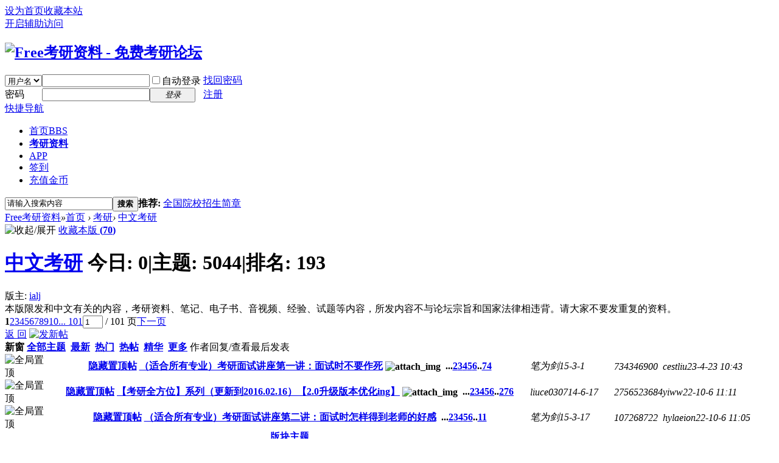

--- FILE ---
content_type: text/html; charset=gbk
request_url: http://bbs.freekaoyan.com/forum-34-1.html
body_size: 13138
content:
<!DOCTYPE html PUBLIC "-//W3C//DTD XHTML 1.0 Transitional//EN" "http://www.w3.org/TR/xhtml1/DTD/xhtml1-transitional.dtd">
<html xmlns="http://www.w3.org/1999/xhtml">
<head>
<meta http-equiv="Content-Type" content="text/html; charset=gbk" />
<title>中文考研-Free考研资料</title>

<meta name="generator" content="Discuz! X3.2" />
<meta name="MSSmartTagsPreventParsing" content="True" />
<meta http-equiv="MSThemeCompatible" content="Yes" />
<base href="http://bbs.freekaoyan.com/" /><link rel="stylesheet" type="text/css" href="data/cache/style_5_common.css?s4A" /><link rel="stylesheet" type="text/css" href="data/cache/style_5_forum_forumdisplay.css?s4A" /><script type="text/javascript">var STYLEID = '5', STATICURL = 'static/', IMGDIR = 'static/image/common', VERHASH = 's4A', charset = 'gbk', discuz_uid = '0', cookiepre = 'freee1aa8_', cookiedomain = '.freekaoyan.com', cookiepath = '/', showusercard = '0', attackevasive = '0', disallowfloat = 'newthread', creditnotice = '', defaultstyle = '', REPORTURL = 'aHR0cDovL2Jicy5mcmVla2FveWFuLmNvbS9mb3J1bS5waHA/bW9kPWZvcnVtZGlzcGxheSZmaWQ9MzQmcGFnZT0xJg==', SITEURL = 'http://bbs.freekaoyan.com/', JSPATH = 'data/cache/', CSSPATH = 'data/cache/style_', DYNAMICURL = '';</script>
<script src="data/cache/common.js?s4A" type="text/javascript"></script>
<meta name="application-name" content="Free考研资料" />
<meta name="msapplication-tooltip" content="Free考研资料" />
<meta name="msapplication-task" content="name=首页;action-uri=http://bbs.freekaoyan.com/forum.php;icon-uri=http://bbs.freekaoyan.com/static/image/common/bbs.ico" />
<link rel="stylesheet" id="css_widthauto" type="text/css" href='data/cache/style_5_widthauto.css?s4A' />
<script type="text/javascript">HTMLNODE.className += ' widthauto'</script>
<script src="data/cache/forum.js?s4A" type="text/javascript"></script>
</head>

<body id="nv_forum" class="pg_forumdisplay" onkeydown="if(event.keyCode==27) return false;">
<div id="append_parent"></div><div id="ajaxwaitid"></div>
<div id="toptb" class="cl">
<div class="wp">
<div class="z"><a href="javascript:;"  onclick="setHomepage('http://bbs.freekaoyan.com/');">设为首页</a><a href="http://bbs.freekaoyan.com/"  onclick="addFavorite(this.href, 'Free考研资料');return false;">收藏本站</a></div>
<div class="y">
<a id="switchblind" href="javascript:;" onclick="toggleBlind(this)" title="开启辅助访问" class="switchblind">开启辅助访问</a>
</div>
</div>
</div>

<div id="qmenu_menu" class="p_pop blk" style="display: none;">
<div class="ptm pbw hm">
请 <a href="javascript:;" class="xi2" onclick="lsSubmit()"><strong>登录</strong></a> 后使用快捷导航<br />没有帐号？<a href="member.php?mod=registermod" class="xi2 xw1">注册</a>
</div>
</div>
<div id="hd">
<div class="wp">
<div class="hdc cl"><h2><a href="./" title="Free考研资料"><img src="static/image/common/logo.png" alt="Free考研资料 - 免费考研论坛" border="0" /></a></h2><script src="data/cache/logging.js?s4A" type="text/javascript"></script>
<form method="post" autocomplete="off" id="lsform" action="member.php?mod=logging&amp;action=login&amp;loginsubmit=yes&amp;infloat=yes&amp;lssubmit=yes" onsubmit="return lsSubmit();">
<div class="fastlg cl">
<span id="return_ls" style="display:none"></span>
<div class="y pns">
<table cellspacing="0" cellpadding="0">
<tr>
<td>
<span class="ftid">
<select name="fastloginfield" id="ls_fastloginfield" width="40" tabindex="900">
<option value="username">用户名</option>
<option value="email">Email</option>
</select>
</span>
<script type="text/javascript">simulateSelect('ls_fastloginfield')</script>
</td>
<td><input type="text" name="username" id="ls_username" autocomplete="off" class="px vm" tabindex="901" /></td>
<td class="fastlg_l"><label for="ls_cookietime"><input type="checkbox" name="cookietime" id="ls_cookietime" class="pc" value="2592000" tabindex="903" />自动登录</label></td>
<td>&nbsp;<a href="javascript:;" onclick="showWindow('login', 'member.php?mod=logging&action=login&viewlostpw=1')">找回密码</a></td>
</tr>
<tr>
<td><label for="ls_password" class="z psw_w">密码</label></td>
<td><input type="password" name="password" id="ls_password" class="px vm" autocomplete="off" tabindex="902" /></td>
<td class="fastlg_l"><button type="submit" class="pn vm" tabindex="904" style="width: 75px;"><em>登录</em></button></td>
<td>&nbsp;<a href="member.php?mod=registermod" class="xi2 xw1">注册</a></td>
</tr>
</table>
<input type="hidden" name="quickforward" value="yes" />
<input type="hidden" name="handlekey" value="ls" />
</div>
</div>
</form>

</div>

<div id="nv">
<a href="javascript:;" id="qmenu" onmouseover="delayShow(this, function () {showMenu({'ctrlid':'qmenu','pos':'34!','ctrlclass':'a','duration':2});showForummenu(34);})">快捷导航</a>
<ul><li class="a" id="mn_forum" ><a href="forum.php" hidefocus="true" title="BBS"  >首页<span>BBS</span></a></li><li id="mn_N2232" ><a href="http://free.100xuexi.com" hidefocus="true" target="_blank"   style="font-weight: bold;">考研资料</a></li><li id="mn_N2f0f" ><a href="thread-1060411-1-1.html" hidefocus="true"  >APP</a></li><li id="mn_N462e" ><a href="plugin.php?id=dsu_paulsign:sign" hidefocus="true"  >签到</a></li><li id="mn_N0a47" ><a href="plugin.php?id=keke_chongzhi" hidefocus="true"  >充值金币</a></li></ul>
</div>
<ul class="p_pop h_pop" id="plugin_menu" style="display: none">  <li><a href="plugin.php?id=dsu_paulsign:sign" id="mn_plink_sign">每日签到</a></li>
 </ul>
<div class="p_pop h_pop" id="mn_userapp_menu" style="display: none"></div><div id="mu" class="cl">
</div><div id="scbar" class="scbar_narrow cl">
<form id="scbar_form" method="get" autocomplete="off" onsubmit="searchFocus($('scbar_txt'))" action="http://zhannei.baidu.com/cse/search" target="_blank">
<input type="hidden" name="s" value="18058316253658001611">
<input type="hidden" name="ie" value="gbk">
<table cellspacing="0" cellpadding="0">
<tr>
<td class="scbar_icon_td"></td>
<td class="scbar_txt_td"><input type="text" name="q" id="scbar_txt" value="请输入搜索内容" autocomplete="off" x-webkit-speech speech /></td>
<td class="scbar_btn_td"><button type="submit" name="searchsubmit" id="scbar_btn" sc="1" class="pn pnc" value="true"><strong class="xi2">搜索</strong></button></td>
<td class="scbar_hot_td">
<div id="scbar_hot">
<strong class="xw1">推荐: </strong>
<a href="http://school.freekaoyan.com" target="_blank" class="xi2" sc="1">全国院校招生简章</a>						</div>
</td>
</tr>
</table>
</form>
</div>
<ul id="scbar_type_menu" class="p_pop" style="display: none;"><li><a href="javascript:;" rel="curforum" fid="34" >本版</a></li><li><a href="javascript:;" rel="forum" class="curtype">帖子</a></li><li><a href="javascript:;" rel="user">用户</a></li></ul>
<script type="text/javascript">
initSearchmenu('scbar', '');
</script>
</div>
</div>

<div id="wp" class="wp">
<style id="diy_style" type="text/css"></style>
<!--[diy=diynavtop]--><div id="diynavtop" class="area"></div><!--[/diy]-->
<div id="pt" class="bm cl">
<div class="z">
<a href="./" class="nvhm" title="首页">Free考研资料</a><em>&raquo;</em><a href="forum.php">首页</a> <em>&rsaquo;</em> <a href="forum.php?gid=344">考研</a><em>&rsaquo;</em> <a href="forum-34-1.html">中文考研</a></div>
</div><div class="wp">
<!--[diy=diy1]--><div id="diy1" class="area"></div><!--[/diy]-->
</div>
<div class="boardnav">
<div id="ct" class="wp cl">

<div class="mn">
<div class="bm bml pbn">
<div class="bm_h cl">
<span class="o"><img id="forum_rules_34_img" src="static/image/common/collapsed_no.gif" title="收起/展开" alt="收起/展开" onclick="toggle_collapse('forum_rules_34')" /></span><span class="y">
<a href="home.php?mod=spacecp&amp;ac=favorite&amp;type=forum&amp;id=34&amp;handlekey=favoriteforum&amp;formhash=c74c1d71" id="a_favorite" class="fa_fav" onclick="showWindow(this.id, this.href, 'get', 0);">收藏本版 <strong class="xi1" id="number_favorite" >(<span id="number_favorite_num">70</span>)</strong></a>

</span>
<h1 class="xs2">
<a href="forum-34-1.html">中文考研</a>
<span class="xs1 xw0 i">今日: <strong class="xi1">0</strong><span class="pipe">|</span>主题: <strong class="xi1">5044</strong><span class="pipe">|</span>排名: <strong class="xi1" title="上次排名:193">193</strong><b class="ico_increase">&nbsp;</b></span></h1>
</div>
<div class="bm_d cl pbn">
<div>版主: <span class="xi2"><a href="space-username-ialj.html" class="notabs" c="1">ialj</a></span></div><div id="forum_rules_34" style=";">
<div class="ptn xg2">本版限发和中文有关的内容，考研资料、笔记、电子书、音视频、经验、试题等内容，所发内容不与论坛宗旨和国家法律相违背。请大家不要发重复的资料。</div>
</div>
</div>
</div>



<div class="drag">
<!--[diy=diy4]--><div id="diy4" class="area"></div><!--[/diy]-->
</div>




<div id="pgt" class="bm bw0 pgs cl">
<span id="fd_page_top"><div class="pg"><strong>1</strong><a href="forum-34-2.html">2</a><a href="forum-34-3.html">3</a><a href="forum-34-4.html">4</a><a href="forum-34-5.html">5</a><a href="forum-34-6.html">6</a><a href="forum-34-7.html">7</a><a href="forum-34-8.html">8</a><a href="forum-34-9.html">9</a><a href="forum-34-10.html">10</a><a href="forum-34-101.html" class="last">... 101</a><label><input type="text" name="custompage" class="px" size="2" title="输入页码，按回车快速跳转" value="1" onkeydown="if(event.keyCode==13) {window.location='forum.php?mod=forumdisplay&fid=34&amp;page='+this.value;; doane(event);}" /><span title="共 101 页"> / 101 页</span></label><a href="forum-34-2.html" class="nxt">下一页</a></div></span>
<span class="pgb y"  ><a href="forum.php">返&nbsp;回</a></span>
<a href="javascript:;" id="newspecial" onmouseover="$('newspecial').id = 'newspecialtmp';this.id = 'newspecial';showMenu({'ctrlid':this.id})" onclick="showWindow('newthread', 'forum.php?mod=post&action=newthread&fid=34')" title="发新帖"><img src="static/image/common/pn_post.png" alt="发新帖" /></a></div>
<div id="threadlist" class="tl bm bmw">
<div class="th">
<table cellspacing="0" cellpadding="0">
<tr>
<th colspan="2">
<div class="tf">
<span id="atarget" onclick="setatarget(1)" class="y" title="在新窗口中打开帖子">新窗</span>
<a id="filter_special" href="javascript:;" class="showmenu xi2" onclick="showMenu(this.id)">全部主题</a>&nbsp;						
<a href="forum.php?mod=forumdisplay&amp;fid=34&amp;filter=lastpost&amp;orderby=lastpost" class="xi2">最新</a>&nbsp;
<a href="forum.php?mod=forumdisplay&amp;fid=34&amp;filter=heat&amp;orderby=heats" class="xi2">热门</a>&nbsp;
<a href="forum.php?mod=forumdisplay&amp;fid=34&amp;filter=hot" class="xi2">热帖</a>&nbsp;
<a href="forum.php?mod=forumdisplay&amp;fid=34&amp;filter=digest&amp;digest=1" class="xi2">精华</a>&nbsp;
<a id="filter_dateline" href="javascript:;" class="showmenu xi2" onclick="showMenu(this.id)">更多</a>&nbsp;
<span id="clearstickthread" style="display: none;">
<span class="pipe">|</span>
<a href="javascript:;" onclick="clearStickThread()" class="xi2" title="显示置顶">显示置顶</a>
</span>
</div>
</th>
<td class="by">作者</td>
<td class="num">回复/查看</td>
<td class="by">最后发表</td>
</tr>
</table>
</div>
<div class="bm_c">
<script type="text/javascript">var lasttime = 1768895720;var listcolspan= '5';</script>
<div id="forumnew" style="display:none"></div>
<form method="post" autocomplete="off" name="moderate" id="moderate" action="forum.php?mod=topicadmin&amp;action=moderate&amp;fid=34&amp;infloat=yes&amp;nopost=yes">
<input type="hidden" name="formhash" value="c74c1d71" />
<input type="hidden" name="listextra" value="page%3D1" />
<table summary="forum_34" cellspacing="0" cellpadding="0" id="threadlisttableid">
<tbody id="stickthread_902578">
<tr>
<td class="icn">
<img src="static/image/common/pin_3.gif" alt="全局置顶" />
</td>
<th class="common">
<a href="javascript:;" id="content_902578" class="showcontent y" title="更多操作" onclick="CONTENT_TID='902578';CONTENT_ID='stickthread_902578';showMenu({'ctrlid':this.id,'menuid':'content_menu'})"></a>
<a href="javascript:void(0);" onclick="hideStickThread('902578')" class="showhide y" title="隐藏置顶帖">隐藏置顶帖</a></em>
 <a href="thread-902578-1-1.html" onclick="atarget(this)" class="s xst">（适合所有专业）考研面试讲座第一讲：面试时不要作死</a>
<img src="static/image/filetype/image_s.gif" alt="attach_img" title="图片附件" align="absmiddle" />
<span class="tps">&nbsp;...<a href="thread-902578-2-1.html">2</a><a href="thread-902578-3-1.html">3</a><a href="thread-902578-4-1.html">4</a><a href="thread-902578-5-1.html">5</a><a href="thread-902578-6-1.html">6</a>..<a href="thread-902578-74-1.html">74</a></span>
</th>
<td class="by">
<cite><em>笔为剑</em></cite><em>15-3-1</em></td>
<td class="num"><em>734</em><em>346900</em></td>
<td class="by"><cite><em>cestliu</em></cite><em>23-4-23 10:43</em></td></tr></tbody>
<tbody id="stickthread_866655">
<tr>
<td class="icn">
<img src="static/image/common/pin_3.gif" alt="全局置顶" />
</td>
<th class="common">
<a href="javascript:;" id="content_866655" class="showcontent y" title="更多操作" onclick="CONTENT_TID='866655';CONTENT_ID='stickthread_866655';showMenu({'ctrlid':this.id,'menuid':'content_menu'})"></a>
<a href="javascript:void(0);" onclick="hideStickThread('866655')" class="showhide y" title="隐藏置顶帖">隐藏置顶帖</a></em>
 <a href="thread-866655-1-1.html" onclick="atarget(this)" class="s xst">【考研全方位】系列（更新到2016.02.16）【2.0升级版本优化ing】</a>
<img src="static/image/filetype/image_s.gif" alt="attach_img" title="图片附件" align="absmiddle" />
<span class="tps">&nbsp;...<a href="thread-866655-2-1.html">2</a><a href="thread-866655-3-1.html">3</a><a href="thread-866655-4-1.html">4</a><a href="thread-866655-5-1.html">5</a><a href="thread-866655-6-1.html">6</a>..<a href="thread-866655-276-1.html">276</a></span>
</th>
<td class="by">
<cite><em>liuce0307</em></cite><em>14-6-17</em></td>
<td class="num"><em>2756</em><em>523684</em></td>
<td class="by"><cite><em>yiww</em></cite><em>22-10-6 11:11</em></td></tr></tbody>
<tbody id="stickthread_904381">
<tr>
<td class="icn">
<img src="static/image/common/pin_3.gif" alt="全局置顶" />
</td>
<th class="common">
<a href="javascript:;" id="content_904381" class="showcontent y" title="更多操作" onclick="CONTENT_TID='904381';CONTENT_ID='stickthread_904381';showMenu({'ctrlid':this.id,'menuid':'content_menu'})"></a>
<a href="javascript:void(0);" onclick="hideStickThread('904381')" class="showhide y" title="隐藏置顶帖">隐藏置顶帖</a></em>
 <a href="thread-904381-1-1.html" onclick="atarget(this)" class="s xst">（适合所有专业）考研面试讲座第二讲：面试时怎样得到老师的好感</a>
<span class="tps">&nbsp;...<a href="thread-904381-2-1.html">2</a><a href="thread-904381-3-1.html">3</a><a href="thread-904381-4-1.html">4</a><a href="thread-904381-5-1.html">5</a><a href="thread-904381-6-1.html">6</a>..<a href="thread-904381-11-1.html">11</a></span>
</th>
<td class="by">
<cite><em>笔为剑</em></cite><em>15-3-17</em></td>
<td class="num"><em>107</em><em>268722</em></td>
<td class="by"><cite><em>hylaeion</em></cite><em>22-10-6 11:05</em></td></tr></tbody>
<tbody id="separatorline">
<tr class="ts">
<td>&nbsp;</td>
<th><a href="javascript:;" onclick="checkForumnew_btn('34')" title="查看更新" class="forumrefresh">版块主题</a></th><td>&nbsp;</td><td>&nbsp;</td><td>&nbsp;</td>
</tr>
</tbody>
<script type="text/javascript">hideStickThread();</script>
<tbody id="normalthread_722685">
<tr>
<td class="icn">
<img src="static/image/common/folder_new.gif" />
</td>
<th class="new">
<a href="javascript:;" id="content_722685" class="showcontent y" title="更多操作" onclick="CONTENT_TID='722685';CONTENT_ID='normalthread_722685';showMenu({'ctrlid':this.id,'menuid':'content_menu'})"></a>
 <a href="thread-722685-1-1.html" style="font-weight: bold;" onclick="atarget(this)" class="s xst">北京师范大学《古代汉语》视频教程1-35（完整版）附笔记及练习题</a>
<img src="static/image/filetype/common.gif" alt="attachment" title="附件" align="absmiddle" />
<img src="static/image/common/digest_1.gif" align="absmiddle" alt="digest" title="精华 1" />
<img src="static/image/common/hot_2.gif" align="absmiddle" alt="heatlevel" title="热度: 141" />
<span class="tps">&nbsp;...<a href="thread-722685-2-1.html">2</a><a href="thread-722685-3-1.html">3</a><a href="thread-722685-4-1.html">4</a><a href="thread-722685-5-1.html">5</a><a href="thread-722685-6-1.html">6</a>..<a href="thread-722685-16-1.html">16</a></span>
</th>
<td class="by">
<cite><em>⒎_[_离_]</em></cite><em>12-7-11</em></td>
<td class="num"><em>157</em><em>71644</em></td>
<td class="by"><cite><em>cestliu</em></cite><em>21-12-25 11:12</em></td></tr></tbody>
<tbody id="normalthread_101332">
<tr>
<td class="icn">
<img src="static/image/common/folder_new.gif" />
</td>
<th class="new">
<a href="javascript:;" id="content_101332" class="showcontent y" title="更多操作" onclick="CONTENT_TID='101332';CONTENT_ID='normalthread_101332';showMenu({'ctrlid':this.id,'menuid':'content_menu'})"></a>
 <a href="thread-101332-1-1.html" style="text-decoration: underline;color: #EE1B2E;" onclick="atarget(this)" class="s xst">各学校试题汇编（文学史，批评史，古典文献等）,我自己整理的</a>
<img src="static/image/filetype/common.gif" alt="attachment" title="附件" align="absmiddle" />
<img src="static/image/common/digest_1.gif" align="absmiddle" alt="digest" title="精华 1" />
<img src="static/image/common/hot_1.gif" align="absmiddle" alt="heatlevel" title="热度: 78" />
<span class="tps">&nbsp;...<a href="thread-101332-2-1.html">2</a><a href="thread-101332-3-1.html">3</a><a href="thread-101332-4-1.html">4</a><a href="thread-101332-5-1.html">5</a><a href="thread-101332-6-1.html">6</a>..<a href="thread-101332-20-1.html">20</a></span>
</th>
<td class="by">
<cite><em>mark72</em></cite><em>07-1-29</em></td>
<td class="num"><em>191</em><em>66732</em></td>
<td class="by"><cite><em>cestliu</em></cite><em>21-12-25 11:06</em></td></tr></tbody>
<tbody id="normalthread_265546">
<tr>
<td class="icn">
<img src="static/image/common/folder_new.gif" />
</td>
<th class="new">
<a href="javascript:;" id="content_265546" class="showcontent y" title="更多操作" onclick="CONTENT_TID='265546';CONTENT_ID='normalthread_265546';showMenu({'ctrlid':this.id,'menuid':'content_menu'})"></a>
 <a href="thread-265546-1-1.html" onclick="atarget(this)" class="s xst">童庆炳《文学理论教程》完整笔记</a>
<img src="static/image/filetype/common.gif" alt="attachment" title="附件" align="absmiddle" />
<img src="static/image/common/hot_2.gif" align="absmiddle" alt="heatlevel" title="热度: 163" />
<span class="tps">&nbsp;...<a href="thread-265546-2-1.html">2</a><a href="thread-265546-3-1.html">3</a><a href="thread-265546-4-1.html">4</a><a href="thread-265546-5-1.html">5</a><a href="thread-265546-6-1.html">6</a>..<a href="thread-265546-34-1.html">34</a></span>
</th>
<td class="by">
<cite><em>安森</em></cite><em>08-5-12</em></td>
<td class="num"><em>339</em><em>87385</em></td>
<td class="by"><cite><em>cestliu</em></cite><em>21-12-25 11:04</em></td></tr></tbody>
<tbody id="normalthread_1195012">
<tr>
<td class="icn">
<img src="static/image/common/folder_new.gif" />
</td>
<th class="new">
<a href="javascript:;" id="content_1195012" class="showcontent y" title="更多操作" onclick="CONTENT_TID='1195012';CONTENT_ID='normalthread_1195012';showMenu({'ctrlid':this.id,'menuid':'content_menu'})"></a>
 <a href="thread-1195012-1-1.html" onclick="atarget(this)" class="s xst">厦门大学中文系802文学理论与文学评论写作研究生考试范围</a>
</th>
<td class="by">
<cite><em>又见花落</em></cite><em>21-8-29</em></td>
<td class="num"><em>0</em><em>34440</em></td>
<td class="by"><cite><em>又见花落</em></cite><em>21-8-29 10:55</em></td></tr></tbody>
<tbody id="normalthread_290214">
<tr>
<td class="icn">
<img src="static/image/common/folder_new.gif" />
</td>
<th class="new">
<a href="javascript:;" id="content_290214" class="showcontent y" title="更多操作" onclick="CONTENT_TID='290214';CONTENT_ID='normalthread_290214';showMenu({'ctrlid':this.id,'menuid':'content_menu'})"></a>
 <a href="thread-290214-1-1.html" style="font-weight: bold;color: #8F2A90;" onclick="atarget(this)" class="s xst">倾情奉献——我所有中国现当代文学资料（都是很辛苦才搜集到的哦））</a>
<img src="static/image/filetype/common.gif" alt="attachment" title="附件" align="absmiddle" />
<img src="static/image/common/hot_3.gif" align="absmiddle" alt="heatlevel" title="热度: 207" />
<span class="tps">&nbsp;...<a href="thread-290214-2-1.html">2</a><a href="thread-290214-3-1.html">3</a><a href="thread-290214-4-1.html">4</a><a href="thread-290214-5-1.html">5</a><a href="thread-290214-6-1.html">6</a>..<a href="thread-290214-56-1.html">56</a></span>
</th>
<td class="by">
<cite><em>小昰</em></cite><em>08-7-25</em></td>
<td class="num"><em>556</em><em>91748</em></td>
<td class="by"><cite><em>傅思衡</em></cite><em>21-6-22 19:19</em></td></tr></tbody>
<tbody id="normalthread_511600">
<tr>
<td class="icn">
<img src="static/image/common/folder_new.gif" />
</td>
<th class="new">
<a href="javascript:;" id="content_511600" class="showcontent y" title="更多操作" onclick="CONTENT_TID='511600';CONTENT_ID='normalthread_511600';showMenu({'ctrlid':this.id,'menuid':'content_menu'})"></a>
 <a href="thread-511600-1-1.html" onclick="atarget(this)" class="s xst">中国现代文学史_名词解释、简答、论述题及答案_彩色提示重点笔记及历届试题</a>
<img src="static/image/filetype/common.gif" alt="attachment" title="附件" align="absmiddle" />
<img src="static/image/common/hot_2.gif" align="absmiddle" alt="heatlevel" title="热度: 124" />
<span class="tps">&nbsp;...<a href="thread-511600-2-1.html">2</a><a href="thread-511600-3-1.html">3</a><a href="thread-511600-4-1.html">4</a><a href="thread-511600-5-1.html">5</a><a href="thread-511600-6-1.html">6</a>..<a href="thread-511600-17-1.html">17</a></span>
</th>
<td class="by">
<cite><em>kanonehilber</em></cite><em>10-9-8</em></td>
<td class="num"><em>169</em><em>64362</em></td>
<td class="by"><cite><em>lishudeshousu</em></cite><em>21-6-22 19:15</em></td></tr></tbody>
<tbody id="normalthread_438378">
<tr>
<td class="icn">
<img src="static/image/common/folder_new.gif" />
</td>
<th class="new">
<a href="javascript:;" id="content_438378" class="showcontent y" title="更多操作" onclick="CONTENT_TID='438378';CONTENT_ID='normalthread_438378';showMenu({'ctrlid':this.id,'menuid':'content_menu'})"></a>
 <a href="thread-438378-1-1.html" onclick="atarget(this)" class="s xst">现代汉语（黄伯荣、廖序东版）笔记讲义</a>
<img src="static/image/filetype/common.gif" alt="attachment" title="附件" align="absmiddle" />
<img src="static/image/common/hot_2.gif" align="absmiddle" alt="heatlevel" title="热度: 113" />
<span class="tps">&nbsp;...<a href="thread-438378-2-1.html">2</a><a href="thread-438378-3-1.html">3</a><a href="thread-438378-4-1.html">4</a><a href="thread-438378-5-1.html">5</a><a href="thread-438378-6-1.html">6</a>..<a href="thread-438378-19-1.html">19</a></span>
</th>
<td class="by">
<cite><em>晶哥哥</em></cite><em>09-10-1</em></td>
<td class="num"><em>187</em><em>65842</em></td>
<td class="by"><cite><em>长风</em></cite><em>21-6-22 19:14</em></td></tr></tbody>
<tbody id="normalthread_281601">
<tr>
<td class="icn">
<img src="static/image/common/folder_new.gif" />
</td>
<th class="new">
<a href="javascript:;" id="content_281601" class="showcontent y" title="更多操作" onclick="CONTENT_TID='281601';CONTENT_ID='normalthread_281601';showMenu({'ctrlid':this.id,'menuid':'content_menu'})"></a>
 <a href="thread-281601-1-1.html" style="font-weight: bold;color: #8F2A90;" onclick="atarget(this)" class="s xst">红楼梦脂评汇校本（电子书）</a>
<img src="static/image/filetype/common.gif" alt="attachment" title="附件" align="absmiddle" />
<img src="static/image/common/digest_1.gif" align="absmiddle" alt="digest" title="精华 1" />
<span class="tps">&nbsp;...<a href="thread-281601-2-1.html">2</a><a href="thread-281601-3-1.html">3</a><a href="thread-281601-4-1.html">4</a><a href="thread-281601-5-1.html">5</a><a href="thread-281601-6-1.html">6</a></span>
</th>
<td class="by">
<cite><em>whs9915</em></cite><em>08-7-3</em></td>
<td class="num"><em>58</em><em>37208</em></td>
<td class="by"><cite><em>嫦娥不悔药</em></cite><em>21-4-24 11:54</em></td></tr></tbody>
<tbody id="normalthread_876342">
<tr>
<td class="icn">
<img src="static/image/common/folder_new.gif" />
</td>
<th class="new">
<a href="javascript:;" id="content_876342" class="showcontent y" title="更多操作" onclick="CONTENT_TID='876342';CONTENT_ID='normalthread_876342';showMenu({'ctrlid':this.id,'menuid':'content_menu'})"></a>
 <a href="thread-876342-1-1.html" onclick="atarget(this)" class="s xst">外国文学史笔记完整图解版</a>
<img src="static/image/filetype/common.gif" alt="attachment" title="附件" align="absmiddle" />
<span class="tps">&nbsp;...<a href="thread-876342-2-1.html">2</a></span>
</th>
<td class="by">
<cite><em>茜茜华仔</em></cite><em>14-8-5</em></td>
<td class="num"><em>13</em><em>15260</em></td>
<td class="by"><cite><em>dx12345678</em></cite><em>21-4-21 01:38</em></td></tr></tbody>
<tbody id="normalthread_485747">
<tr>
<td class="icn">
<img src="static/image/common/folder_new.gif" />
</td>
<th class="new">
<a href="javascript:;" id="content_485747" class="showcontent y" title="更多操作" onclick="CONTENT_TID='485747';CONTENT_ID='normalthread_485747';showMenu({'ctrlid':this.id,'menuid':'content_menu'})"></a>
 <a href="thread-485747-1-1.html" onclick="atarget(this)" class="s xst">袁行霈本古代文学史习题全集</a>
<img src="static/image/filetype/common.gif" alt="attachment" title="附件" align="absmiddle" />
<span class="tps">&nbsp;...<a href="thread-485747-2-1.html">2</a><a href="thread-485747-3-1.html">3</a><a href="thread-485747-4-1.html">4</a><a href="thread-485747-5-1.html">5</a><a href="thread-485747-6-1.html">6</a></span>
</th>
<td class="by">
<cite><em>水彩小旧</em></cite><em>10-4-14</em></td>
<td class="num"><em>51</em><em>31458</em></td>
<td class="by"><cite><em>Cliff</em></cite><em>21-4-14 19:52</em></td></tr></tbody>
<tbody id="normalthread_498178">
<tr>
<td class="icn">
<img src="static/image/common/folder_new.gif" />
</td>
<th class="new">
<a href="javascript:;" id="content_498178" class="showcontent y" title="更多操作" onclick="CONTENT_TID='498178';CONTENT_ID='normalthread_498178';showMenu({'ctrlid':this.id,'menuid':'content_menu'})"></a>
 <a href="thread-498178-1-1.html" onclick="atarget(this)" class="s xst">现当代文学笔记整理打印版</a>
<img src="static/image/filetype/common.gif" alt="attachment" title="附件" align="absmiddle" />
<img src="static/image/common/hot_1.gif" align="absmiddle" alt="heatlevel" title="热度: 57" />
<span class="tps">&nbsp;...<a href="thread-498178-2-1.html">2</a><a href="thread-498178-3-1.html">3</a><a href="thread-498178-4-1.html">4</a><a href="thread-498178-5-1.html">5</a><a href="thread-498178-6-1.html">6</a>..<a href="thread-498178-13-1.html">13</a></span>
</th>
<td class="by">
<cite><em>范老师</em></cite><em>10-6-18</em></td>
<td class="num"><em>128</em><em>50246</em></td>
<td class="by"><cite><em>hylaeion</em></cite><em>21-3-19 13:33</em></td></tr></tbody>
<tbody id="normalthread_459292">
<tr>
<td class="icn">
<img src="static/image/common/folder_new.gif" />
</td>
<th class="new">
<a href="javascript:;" id="content_459292" class="showcontent y" title="更多操作" onclick="CONTENT_TID='459292';CONTENT_ID='normalthread_459292';showMenu({'ctrlid':this.id,'menuid':'content_menu'})"></a>
 <a href="thread-459292-1-1.html" onclick="atarget(this)" class="s xst">外国文学资料大全（考比较文学与世界文学者必看）</a>
<img src="static/image/filetype/common.gif" alt="attachment" title="附件" align="absmiddle" />
<img src="static/image/common/hot_1.gif" align="absmiddle" alt="heatlevel" title="热度: 64" />
<span class="tps">&nbsp;...<a href="thread-459292-2-1.html">2</a><a href="thread-459292-3-1.html">3</a><a href="thread-459292-4-1.html">4</a><a href="thread-459292-5-1.html">5</a><a href="thread-459292-6-1.html">6</a>..<a href="thread-459292-11-1.html">11</a></span>
</th>
<td class="by">
<cite><em>小杨呀</em></cite><em>09-12-3</em></td>
<td class="num"><em>107</em><em>38983</em></td>
<td class="by"><cite><em>hylaeion</em></cite><em>21-3-19 13:33</em></td></tr></tbody>
<tbody id="normalthread_70749">
<tr>
<td class="icn">
<img src="static/image/common/folder_new.gif" />
</td>
<th class="new">
<a href="javascript:;" id="content_70749" class="showcontent y" title="更多操作" onclick="CONTENT_TID='70749';CONTENT_ID='normalthread_70749';showMenu({'ctrlid':this.id,'menuid':'content_menu'})"></a>
 <a href="thread-70749-1-1.html" style="color: #2B65B7;" onclick="atarget(this)" class="s xst">《鲁迅日记》正版PDF电子书下载！</a>
<img src="static/image/filetype/common.gif" alt="attachment" title="附件" align="absmiddle" />
<span class="tps">&nbsp;...<a href="thread-70749-2-1.html">2</a><a href="thread-70749-3-1.html">3</a><a href="thread-70749-4-1.html">4</a><a href="thread-70749-5-1.html">5</a><a href="thread-70749-6-1.html">6</a></span>
</th>
<td class="by">
<cite><em>leonhl</em></cite><em>06-10-16</em></td>
<td class="num"><em>57</em><em>38330</em></td>
<td class="by"><cite><em>hylaeion</em></cite><em>21-3-19 13:32</em></td></tr></tbody>
<tbody id="normalthread_377041">
<tr>
<td class="icn">
<img src="static/image/common/folder_new.gif" />
</td>
<th class="new">
<a href="javascript:;" id="content_377041" class="showcontent y" title="更多操作" onclick="CONTENT_TID='377041';CONTENT_ID='normalthread_377041';showMenu({'ctrlid':this.id,'menuid':'content_menu'})"></a>
 <a href="thread-377041-1-1.html" style="font-weight: bold;color: #8F2A90;" onclick="atarget(this)" class="s xst">《语言学纲要》分章节详解笔记（~~超赞）</a>
<img src="static/image/filetype/common.gif" alt="attachment" title="附件" align="absmiddle" />
<img src="static/image/common/digest_1.gif" align="absmiddle" alt="digest" title="精华 1" />
<img src="static/image/common/hot_2.gif" align="absmiddle" alt="heatlevel" title="热度: 188" />
<span class="tps">&nbsp;...<a href="thread-377041-2-1.html">2</a><a href="thread-377041-3-1.html">3</a><a href="thread-377041-4-1.html">4</a><a href="thread-377041-5-1.html">5</a><a href="thread-377041-6-1.html">6</a>..<a href="thread-377041-52-1.html">52</a></span>
</th>
<td class="by">
<cite><em>zhoujian2006zb</em></cite><em>09-4-10</em></td>
<td class="num"><em>517</em><em>90685</em></td>
<td class="by"><cite><em>hylaeion</em></cite><em>21-3-19 13:32</em></td></tr></tbody>
<tbody id="normalthread_282044">
<tr>
<td class="icn">
<img src="static/image/common/folder_new.gif" />
</td>
<th class="new">
<a href="javascript:;" id="content_282044" class="showcontent y" title="更多操作" onclick="CONTENT_TID='282044';CONTENT_ID='normalthread_282044';showMenu({'ctrlid':this.id,'menuid':'content_menu'})"></a>
 <a href="thread-282044-1-1.html" style="font-weight: bold;color: #8F2A90;" onclick="atarget(this)" class="s xst">中国古代文学（北京大学）（答谢斑竹加精）</a>
<img src="static/image/filetype/common.gif" alt="attachment" title="附件" align="absmiddle" />
<span class="tps">&nbsp;...<a href="thread-282044-2-1.html">2</a><a href="thread-282044-3-1.html">3</a><a href="thread-282044-4-1.html">4</a><a href="thread-282044-5-1.html">5</a><a href="thread-282044-6-1.html">6</a></span>
</th>
<td class="by">
<cite><em>whs9915</em></cite><em>08-7-5</em></td>
<td class="num"><em>59</em><em>30804</em></td>
<td class="by"><cite><em>啊啊啊1155</em></cite><em>21-3-14 22:24</em></td></tr></tbody>
<tbody id="normalthread_354087">
<tr>
<td class="icn">
<img src="static/image/common/folder_new.gif" />
</td>
<th class="new">
<a href="javascript:;" id="content_354087" class="showcontent y" title="更多操作" onclick="CONTENT_TID='354087';CONTENT_ID='normalthread_354087';showMenu({'ctrlid':this.id,'menuid':'content_menu'})"></a>
 <a href="thread-354087-1-1.html" onclick="atarget(this)" class="s xst">古代汉语笔记</a>
<img src="static/image/filetype/common.gif" alt="attachment" title="附件" align="absmiddle" />
<span class="tps">&nbsp;...<a href="thread-354087-2-1.html">2</a></span>
</th>
<td class="by">
<cite><em>disanq</em></cite><em>09-2-12</em></td>
<td class="num"><em>12</em><em>15025</em></td>
<td class="by"><cite><em>长风</em></cite><em>21-3-2 23:26</em></td></tr></tbody>
<tbody id="normalthread_533595">
<tr>
<td class="icn">
<img src="static/image/common/folder_new.gif" />
</td>
<th class="new">
<a href="javascript:;" id="content_533595" class="showcontent y" title="更多操作" onclick="CONTENT_TID='533595';CONTENT_ID='normalthread_533595';showMenu({'ctrlid':this.id,'menuid':'content_menu'})"></a>
 <a href="thread-533595-1-1.html" style="font-weight: bold;" onclick="atarget(this)" class="s xst">川大2011年中国文学和文学理论考题</a>
<img src="static/image/common/digest_1.gif" align="absmiddle" alt="digest" title="精华 1" />
</th>
<td class="by">
<cite><em>snowkey</em></cite><em>11-1-21</em></td>
<td class="num"><em>0</em><em>7765</em></td>
<td class="by"><cite><em>snowkey</em></cite><em>21-1-14 22:12</em></td></tr></tbody>
<tbody id="normalthread_265302">
<tr>
<td class="icn">
<img src="static/image/common/folder_new.gif" />
</td>
<th class="new">
<a href="javascript:;" id="content_265302" class="showcontent y" title="更多操作" onclick="CONTENT_TID='265302';CONTENT_ID='normalthread_265302';showMenu({'ctrlid':this.id,'menuid':'content_menu'})"></a>
 <a href="thread-265302-1-1.html" style="font-weight: bold;color: #EE1B2E;" onclick="atarget(this)" class="s xst">袁行霈中国古代文学史完整笔记.</a>
<img src="static/image/filetype/common.gif" alt="attachment" title="附件" align="absmiddle" />
<img src="static/image/common/digest_1.gif" align="absmiddle" alt="digest" title="精华 1" />
<img src="static/image/common/hot_2.gif" align="absmiddle" alt="heatlevel" title="热度: 154" />
<img src="static/image/common/agree.gif" align="absmiddle" alt="agree" title="帖子被加分" />
<span class="tps">&nbsp;...<a href="thread-265302-2-1.html">2</a><a href="thread-265302-3-1.html">3</a><a href="thread-265302-4-1.html">4</a><a href="thread-265302-5-1.html">5</a><a href="thread-265302-6-1.html">6</a>..<a href="thread-265302-25-1.html">25</a></span>
</th>
<td class="by">
<cite><em>安森</em></cite><em>08-5-11</em></td>
<td class="num"><em>249</em><em>62143</em></td>
<td class="by"><cite><em>cestliu</em></cite><em>21-1-14 22:10</em></td></tr></tbody>
<tbody id="normalthread_371867">
<tr>
<td class="icn">
<img src="static/image/common/folder_new.gif" />
</td>
<th class="new">
<a href="javascript:;" id="content_371867" class="showcontent y" title="更多操作" onclick="CONTENT_TID='371867';CONTENT_ID='normalthread_371867';showMenu({'ctrlid':this.id,'menuid':'content_menu'})"></a>
 <a href="thread-371867-1-1.html" style="font-weight: bold;color: #8F2A90;" onclick="atarget(this)" class="s xst">北语现代汉语考研2000—2005试题</a>
<img src="static/image/filetype/common.gif" alt="attachment" title="附件" align="absmiddle" />
<img src="static/image/common/digest_1.gif" align="absmiddle" alt="digest" title="精华 1" />
<span class="tps">&nbsp;...<a href="thread-371867-2-1.html">2</a><a href="thread-371867-3-1.html">3</a><a href="thread-371867-4-1.html">4</a><a href="thread-371867-5-1.html">5</a><a href="thread-371867-6-1.html">6</a></span>
</th>
<td class="by">
<cite><em>琳ruby87109</em></cite><em>09-3-29</em></td>
<td class="num"><em>56</em><em>30173</em></td>
<td class="by"><cite><em>跟考研死磕到底</em></cite><em>21-1-14 22:06</em></td></tr></tbody>
<tbody id="normalthread_408527">
<tr>
<td class="icn">
<img src="static/image/common/folder_new.gif" />
</td>
<th class="new">
<a href="javascript:;" id="content_408527" class="showcontent y" title="更多操作" onclick="CONTENT_TID='408527';CONTENT_ID='normalthread_408527';showMenu({'ctrlid':this.id,'menuid':'content_menu'})"></a>
 <a href="thread-408527-1-1.html" onclick="atarget(this)" class="s xst">我收集的古代文学考研资料汇总</a>
<img src="static/image/filetype/common.gif" alt="attachment" title="附件" align="absmiddle" />
<span class="tps">&nbsp;...<a href="thread-408527-2-1.html">2</a><a href="thread-408527-3-1.html">3</a><a href="thread-408527-4-1.html">4</a></span>
</th>
<td class="by">
<cite><em>sppy7</em></cite><em>09-7-18</em></td>
<td class="num"><em>36</em><em>24273</em></td>
<td class="by"><cite><em>星辉散落</em></cite><em>21-1-9 20:46</em></td></tr></tbody>
<tbody id="normalthread_88203">
<tr>
<td class="icn">
<img src="static/image/common/folder_new.gif" />
</td>
<th class="new">
<a href="javascript:;" id="content_88203" class="showcontent y" title="更多操作" onclick="CONTENT_TID='88203';CONTENT_ID='normalthread_88203';showMenu({'ctrlid':this.id,'menuid':'content_menu'})"></a>
 <a href="thread-88203-1-1.html" style="color: #EE1B2E;" onclick="atarget(this)" class="s xst">07北师文学院语言类暑期基础强化班内部资料</a>
<img src="static/image/filetype/common.gif" alt="attachment" title="附件" align="absmiddle" />
<img src="static/image/common/digest_1.gif" align="absmiddle" alt="digest" title="精华 1" />
<img src="static/image/common/hot_2.gif" align="absmiddle" alt="heatlevel" title="热度: 146" />
<span class="tps">&nbsp;...<a href="thread-88203-2-1.html">2</a><a href="thread-88203-3-1.html">3</a><a href="thread-88203-4-1.html">4</a><a href="thread-88203-5-1.html">5</a><a href="thread-88203-6-1.html">6</a>..<a href="thread-88203-53-1.html">53</a></span>
</th>
<td class="by">
<cite><em>lulukao</em></cite><em>06-11-21</em></td>
<td class="num"><em>522</em><em>84342</em></td>
<td class="by"><cite><em>cestliu</em></cite><em>20-12-9 12:52</em></td></tr></tbody>
<tbody id="normalthread_239191">
<tr>
<td class="icn">
<img src="static/image/common/folder_new.gif" />
</td>
<th class="new">
<a href="javascript:;" id="content_239191" class="showcontent y" title="更多操作" onclick="CONTENT_TID='239191';CONTENT_ID='normalthread_239191';showMenu({'ctrlid':this.id,'menuid':'content_menu'})"></a>
 <a href="thread-239191-1-1.html" onclick="atarget(this)" class="s xst">2007年复旦大学中文系最高分自述 （转）</a>
<img src="static/image/common/digest_2.gif" align="absmiddle" alt="digest" title="精华 2" />
<span class="tps">&nbsp;...<a href="thread-239191-2-1.html">2</a><a href="thread-239191-3-1.html">3</a><a href="thread-239191-4-1.html">4</a><a href="thread-239191-5-1.html">5</a><a href="thread-239191-6-1.html">6</a>..<a href="thread-239191-10-1.html">10</a></span>
</th>
<td class="by">
<cite><em>关东响马</em></cite><em>08-3-7</em></td>
<td class="num"><em>90</em><em>55263</em></td>
<td class="by"><cite><em>cestliu</em></cite><em>20-12-9 12:36</em></td></tr></tbody>
<tbody id="normalthread_1191279">
<tr>
<td class="icn">
<img src="static/image/common/folder_new.gif" />
</td>
<th class="new">
<a href="javascript:;" id="content_1191279" class="showcontent y" title="更多操作" onclick="CONTENT_TID='1191279';CONTENT_ID='normalthread_1191279';showMenu({'ctrlid':this.id,'menuid':'content_menu'})"></a>
 <a href="thread-1191279-1-1.html" onclick="atarget(this)" class="s xst">古代汉语知识教程学习指导书 张双棣等 北京大学出版社</a>
<img src="static/image/filetype/common.gif" alt="attachment" title="附件" align="absmiddle" />
</th>
<td class="by">
<cite><em>android</em></cite><em>19-6-21</em></td>
<td class="num"><em>1</em><em>7473</em></td>
<td class="by"><cite><em>cestliu</em></cite><em>20-12-9 12:20</em></td></tr></tbody>
<tbody id="normalthread_887293">
<tr>
<td class="icn">
<img src="static/image/common/folder_new.gif" />
</td>
<th class="new">
<a href="javascript:;" id="content_887293" class="showcontent y" title="更多操作" onclick="CONTENT_TID='887293';CONTENT_ID='normalthread_887293';showMenu({'ctrlid':this.id,'menuid':'content_menu'})"></a>
 <a href="thread-887293-1-1.html" onclick="atarget(this)" class="s xst">中国现代文学三十年(钱理群版)现当代文学文学考研笔记 最全名词解释 作家、代表作</a>
<img src="static/image/filetype/common.gif" alt="attachment" title="附件" align="absmiddle" />
<span class="tps">&nbsp;...<a href="thread-887293-2-1.html">2</a><a href="thread-887293-3-1.html">3</a><a href="thread-887293-4-1.html">4</a><a href="thread-887293-5-1.html">5</a></span>
</th>
<td class="by">
<cite><em>范老师</em></cite><em>14-10-19</em></td>
<td class="num"><em>44</em><em>36600</em></td>
<td class="by"><cite><em>cestliu</em></cite><em>20-12-9 12:12</em></td></tr></tbody>
<tbody id="normalthread_739555">
<tr>
<td class="icn">
<img src="static/image/common/folder_new.gif" />
</td>
<th class="new">
<a href="javascript:;" id="content_739555" class="showcontent y" title="更多操作" onclick="CONTENT_TID='739555';CONTENT_ID='normalthread_739555';showMenu({'ctrlid':this.id,'menuid':'content_menu'})"></a>
 <a href="thread-739555-1-1.html" onclick="atarget(this)" class="s xst">当代文学名词解释全部</a>
<img src="static/image/filetype/common.gif" alt="attachment" title="附件" align="absmiddle" />
<span class="tps">&nbsp;...<a href="thread-739555-2-1.html">2</a><a href="thread-739555-3-1.html">3</a><a href="thread-739555-4-1.html">4</a></span>
</th>
<td class="by">
<cite><em>一儿亦</em></cite><em>12-9-20</em></td>
<td class="num"><em>37</em><em>18986</em></td>
<td class="by"><cite><em>lishudeshousu</em></cite><em>20-12-4 23:49</em></td></tr></tbody>
<tbody id="normalthread_875358">
<tr>
<td class="icn">
<img src="static/image/common/folder_new.gif" />
</td>
<th class="new">
<a href="javascript:;" id="content_875358" class="showcontent y" title="更多操作" onclick="CONTENT_TID='875358';CONTENT_ID='normalthread_875358';showMenu({'ctrlid':this.id,'menuid':'content_menu'})"></a>
 <a href="thread-875358-1-1.html" onclick="atarget(this)" class="s xst">现当代文学名词解释</a>
<img src="static/image/filetype/common.gif" alt="attachment" title="附件" align="absmiddle" />
</th>
<td class="by">
<cite><em>茜茜华仔</em></cite><em>14-7-29</em></td>
<td class="num"><em>2</em><em>7183</em></td>
<td class="by"><cite><em>cestliu</em></cite><em>20-12-3 20:24</em></td></tr></tbody>
<tbody id="normalthread_285256">
<tr>
<td class="icn">
<img src="static/image/common/folder_new.gif" />
</td>
<th class="new">
<a href="javascript:;" id="content_285256" class="showcontent y" title="更多操作" onclick="CONTENT_TID='285256';CONTENT_ID='normalthread_285256';showMenu({'ctrlid':this.id,'menuid':'content_menu'})"></a>
 <a href="thread-285256-1-1.html" style="font-weight: bold;color: #EE1B2E;" onclick="atarget(this)" class="s xst">北语的语言学概论ppt和吕必松老师的《对外汉语教学概论》的讲义</a>
<img src="static/image/filetype/common.gif" alt="attachment" title="附件" align="absmiddle" />
<img src="static/image/common/digest_1.gif" align="absmiddle" alt="digest" title="精华 1" />
<span class="tps">&nbsp;...<a href="thread-285256-2-1.html">2</a><a href="thread-285256-3-1.html">3</a><a href="thread-285256-4-1.html">4</a><a href="thread-285256-5-1.html">5</a><a href="thread-285256-6-1.html">6</a>..<a href="thread-285256-9-1.html">9</a></span>
</th>
<td class="by">
<cite><em>夏至味道</em></cite><em>08-7-13</em></td>
<td class="num"><em>81</em><em>32991</em></td>
<td class="by"><cite><em>风之切片</em></cite><em>20-11-30 17:49</em></td></tr></tbody>
<tbody id="normalthread_187839">
<tr>
<td class="icn">
<img src="static/image/common/folder_new.gif" />
</td>
<th class="new">
<a href="javascript:;" id="content_187839" class="showcontent y" title="更多操作" onclick="CONTENT_TID='187839';CONTENT_ID='normalthread_187839';showMenu({'ctrlid':this.id,'menuid':'content_menu'})"></a>
 <a href="thread-187839-1-1.html" onclick="atarget(this)" class="s xst">武汉大学古代文学考研真题</a>
<img src="static/image/common/digest_1.gif" align="absmiddle" alt="digest" title="精华 1" />
<span class="tps">&nbsp;...<a href="thread-187839-2-1.html">2</a></span>
</th>
<td class="by">
<cite><em>xixi1122</em></cite><em>07-9-17</em></td>
<td class="num"><em>15</em><em>16115</em></td>
<td class="by"><cite><em>夏草草</em></cite><em>20-11-30 17:47</em></td></tr></tbody>
<tbody id="normalthread_463467">
<tr>
<td class="icn">
<img src="static/image/common/folder_new.gif" />
</td>
<th class="new">
<a href="javascript:;" id="content_463467" class="showcontent y" title="更多操作" onclick="CONTENT_TID='463467';CONTENT_ID='normalthread_463467';showMenu({'ctrlid':this.id,'menuid':'content_menu'})"></a>
 <a href="thread-463467-1-1.html" style="font-weight: bold;color: #8F2A90;" onclick="atarget(this)" class="s xst">北语对外汉语真题分类整理版+语言学资料（参考书目和课后习题）</a>
<img src="static/image/filetype/common.gif" alt="attachment" title="附件" align="absmiddle" />
<img src="static/image/common/digest_2.gif" align="absmiddle" alt="digest" title="精华 2" />
<img src="static/image/common/hot_1.gif" align="absmiddle" alt="heatlevel" title="热度: 77" />
<span class="tps">&nbsp;...<a href="thread-463467-2-1.html">2</a><a href="thread-463467-3-1.html">3</a><a href="thread-463467-4-1.html">4</a><a href="thread-463467-5-1.html">5</a><a href="thread-463467-6-1.html">6</a>..<a href="thread-463467-14-1.html">14</a></span>
</th>
<td class="by">
<cite><em>小蚂蚁1</em></cite><em>10-1-11</em></td>
<td class="num"><em>130</em><em>48319</em></td>
<td class="by"><cite><em>137067505</em></cite><em>20-11-30 17:47</em></td></tr></tbody>
<tbody id="normalthread_858866">
<tr>
<td class="icn">
<img src="static/image/common/folder_new.gif" />
</td>
<th class="new">
<a href="javascript:;" id="content_858866" class="showcontent y" title="更多操作" onclick="CONTENT_TID='858866';CONTENT_ID='normalthread_858866';showMenu({'ctrlid':this.id,'menuid':'content_menu'})"></a>
 <a href="thread-858866-1-1.html" style="font-weight: bold;color: #3C9D40;" onclick="atarget(this)" class="s xst">江南大学  中国语言文学专业   考研经验</a>
<img src="static/image/filetype/image_s.gif" alt="attach_img" title="图片附件" align="absmiddle" />
<img src="static/image/common/digest_1.gif" align="absmiddle" alt="digest" title="精华 1" />
</th>
<td class="by">
<cite><em>幼儿园大班</em></cite><em>14-4-18</em></td>
<td class="num"><em>2</em><em>10216</em></td>
<td class="by"><cite><em>cestliu</em></cite><em>20-11-30 17:37</em></td></tr></tbody>
<tbody id="normalthread_96464">
<tr>
<td class="icn">
<img src="static/image/common/folder_new.gif" />
</td>
<th class="new">
<a href="javascript:;" id="content_96464" class="showcontent y" title="更多操作" onclick="CONTENT_TID='96464';CONTENT_ID='normalthread_96464';showMenu({'ctrlid':this.id,'menuid':'content_menu'})"></a>
 <a href="thread-96464-1-1.html" style="color: #EE1B2E;" onclick="atarget(this)" class="s xst">北京大学古代文学历年真题(1997----2005)(转)</a>
<img src="static/image/common/digest_1.gif" align="absmiddle" alt="digest" title="精华 1" />
</th>
<td class="by">
<cite><em>ruirui69</em></cite><em>07-1-1</em></td>
<td class="num"><em>9</em><em>12192</em></td>
<td class="by"><cite><em>cestliu</em></cite><em>20-11-30 17:36</em></td></tr></tbody>
<tbody id="normalthread_882191">
<tr>
<td class="icn">
<img src="static/image/common/folder_new.gif" />
</td>
<th class="new">
<a href="javascript:;" id="content_882191" class="showcontent y" title="更多操作" onclick="CONTENT_TID='882191';CONTENT_ID='normalthread_882191';showMenu({'ctrlid':this.id,'menuid':'content_menu'})"></a>
 <a href="thread-882191-1-1.html" style="font-weight: bold;text-decoration: underline;color: #2897C5;" onclick="atarget(this)" class="s xst">上传几套电子书 中国古典诗词合集 、全元曲、席慕容诗集、金庸小说集、冯骥才文选等</a>
<img src="static/image/filetype/common.gif" alt="attachment" title="附件" align="absmiddle" />
<img src="static/image/common/digest_3.gif" align="absmiddle" alt="digest" title="精华 3" />
<span class="tps">&nbsp;...<a href="thread-882191-2-1.html">2</a><a href="thread-882191-3-1.html">3</a><a href="thread-882191-4-1.html">4</a></span>
</th>
<td class="by">
<cite><em>静流</em></cite><em>14-9-17</em></td>
<td class="num"><em>32</em><em>25841</em></td>
<td class="by"><cite><em>cestliu</em></cite><em>20-11-30 17:33</em></td></tr></tbody>
<tbody id="normalthread_289096">
<tr>
<td class="icn">
<img src="static/image/common/folder_new.gif" />
</td>
<th class="new">
<a href="javascript:;" id="content_289096" class="showcontent y" title="更多操作" onclick="CONTENT_TID='289096';CONTENT_ID='normalthread_289096';showMenu({'ctrlid':this.id,'menuid':'content_menu'})"></a>
 <a href="thread-289096-1-1.html" style="font-weight: bold;color: #8F2A90;" onclick="atarget(this)" class="s xst">《古代汉语参考译文》</a>
<img src="static/image/filetype/common.gif" alt="attachment" title="附件" align="absmiddle" />
<img src="static/image/common/digest_1.gif" align="absmiddle" alt="digest" title="精华 1" />
<span class="tps">&nbsp;...<a href="thread-289096-2-1.html">2</a><a href="thread-289096-3-1.html">3</a><a href="thread-289096-4-1.html">4</a><a href="thread-289096-5-1.html">5</a><a href="thread-289096-6-1.html">6</a>..<a href="thread-289096-10-1.html">10</a></span>
</th>
<td class="by">
<cite><em>yvon</em></cite><em>08-7-23</em></td>
<td class="num"><em>98</em><em>44229</em></td>
<td class="by"><cite><em>cestliu</em></cite><em>20-11-30 17:31</em></td></tr></tbody>
<tbody id="normalthread_134535">
<tr>
<td class="icn">
<img src="static/image/common/folder_new.gif" />
</td>
<th class="new">
<a href="javascript:;" id="content_134535" class="showcontent y" title="更多操作" onclick="CONTENT_TID='134535';CONTENT_ID='normalthread_134535';showMenu({'ctrlid':this.id,'menuid':'content_menu'})"></a>
 <a href="thread-134535-1-1.html" style="font-weight: bold;color: #3C9D40;" onclick="atarget(this)" class="s xst">北语的笔记 古代汉语通论复习资料 现代汉语复习资料</a>
<img src="static/image/filetype/common.gif" alt="attachment" title="附件" align="absmiddle" />
<img src="static/image/common/digest_1.gif" align="absmiddle" alt="digest" title="精华 1" />
<img src="static/image/common/hot_2.gif" align="absmiddle" alt="heatlevel" title="热度: 173" />
<span class="tps">&nbsp;...<a href="thread-134535-2-1.html">2</a><a href="thread-134535-3-1.html">3</a><a href="thread-134535-4-1.html">4</a><a href="thread-134535-5-1.html">5</a><a href="thread-134535-6-1.html">6</a>..<a href="thread-134535-92-1.html">92</a></span>
</th>
<td class="by">
<cite><em>夏至味道</em></cite><em>07-5-9</em></td>
<td class="num"><em>913</em><em>104319</em></td>
<td class="by"><cite><em>cestliu</em></cite><em>20-11-30 17:28</em></td></tr></tbody>
<tbody id="normalthread_313080">
<tr>
<td class="icn">
<img src="static/image/common/folder_new.gif" />
</td>
<th class="new">
<a href="javascript:;" id="content_313080" class="showcontent y" title="更多操作" onclick="CONTENT_TID='313080';CONTENT_ID='normalthread_313080';showMenu({'ctrlid':this.id,'menuid':'content_menu'})"></a>
 <a href="thread-313080-1-1.html" style="font-weight: bold;color: #8F2A90;" onclick="atarget(this)" class="s xst">《古代汉语》强化训练和测试题库</a>
<img src="static/image/filetype/common.gif" alt="attachment" title="附件" align="absmiddle" />
<img src="static/image/common/digest_1.gif" align="absmiddle" alt="digest" title="精华 1" />
<img src="static/image/common/hot_2.gif" align="absmiddle" alt="heatlevel" title="热度: 160" />
<span class="tps">&nbsp;...<a href="thread-313080-2-1.html">2</a><a href="thread-313080-3-1.html">3</a><a href="thread-313080-4-1.html">4</a><a href="thread-313080-5-1.html">5</a><a href="thread-313080-6-1.html">6</a>..<a href="thread-313080-28-1.html">28</a></span>
</th>
<td class="by">
<cite><em>sweet198474</em></cite><em>08-9-16</em></td>
<td class="num"><em>279</em><em>80278</em></td>
<td class="by"><cite><em>cestliu</em></cite><em>20-11-30 17:26</em></td></tr></tbody>
<tbody id="normalthread_154479">
<tr>
<td class="icn">
<img src="static/image/common/folder_new.gif" />
</td>
<th class="new">
<a href="javascript:;" id="content_154479" class="showcontent y" title="更多操作" onclick="CONTENT_TID='154479';CONTENT_ID='normalthread_154479';showMenu({'ctrlid':this.id,'menuid':'content_menu'})"></a>
 <a href="thread-154479-1-1.html" onclick="atarget(this)" class="s xst">北师大古代文学史笔记 尚学峰讲稿.doc</a>
<img src="static/image/filetype/common.gif" alt="attachment" title="附件" align="absmiddle" />
<img src="static/image/common/digest_1.gif" align="absmiddle" alt="digest" title="精华 1" />
<img src="static/image/common/hot_3.gif" align="absmiddle" alt="heatlevel" title="热度: 250" />
<span class="tps">&nbsp;...<a href="thread-154479-2-1.html">2</a><a href="thread-154479-3-1.html">3</a><a href="thread-154479-4-1.html">4</a><a href="thread-154479-5-1.html">5</a><a href="thread-154479-6-1.html">6</a>..<a href="thread-154479-87-1.html">87</a></span>
</th>
<td class="by">
<cite><em>yujing8485</em></cite><em>07-7-22</em></td>
<td class="num"><em>867</em><em>105710</em></td>
<td class="by"><cite><em>cestliu</em></cite><em>20-11-30 17:20</em></td></tr></tbody>
<tbody id="normalthread_466183">
<tr>
<td class="icn">
<img src="static/image/common/folder_new.gif" />
</td>
<th class="new">
<a href="javascript:;" id="content_466183" class="showcontent y" title="更多操作" onclick="CONTENT_TID='466183';CONTENT_ID='normalthread_466183';showMenu({'ctrlid':this.id,'menuid':'content_menu'})"></a>
 <a href="thread-466183-1-1.html" onclick="atarget(this)" class="s xst">中国现当代文学名作分析</a>
<img src="static/image/filetype/common.gif" alt="attachment" title="附件" align="absmiddle" />
<img src="static/image/common/hot_2.gif" align="absmiddle" alt="heatlevel" title="热度: 125" />
<span class="tps">&nbsp;...<a href="thread-466183-2-1.html">2</a><a href="thread-466183-3-1.html">3</a><a href="thread-466183-4-1.html">4</a><a href="thread-466183-5-1.html">5</a><a href="thread-466183-6-1.html">6</a>..<a href="thread-466183-15-1.html">15</a></span>
</th>
<td class="by">
<cite><em>1979105815</em></cite><em>10-1-28</em></td>
<td class="num"><em>143</em><em>49687</em></td>
<td class="by"><cite><em>cestliu</em></cite><em>20-11-30 17:09</em></td></tr></tbody>
<tbody id="normalthread_520721">
<tr>
<td class="icn">
<img src="static/image/common/folder_new.gif" />
</td>
<th class="new">
<a href="javascript:;" id="content_520721" class="showcontent y" title="更多操作" onclick="CONTENT_TID='520721';CONTENT_ID='normalthread_520721';showMenu({'ctrlid':this.id,'menuid':'content_menu'})"></a>
 <a href="thread-520721-1-1.html" onclick="atarget(this)" class="s xst">各科目笔记讲义汇总【古代汉语 现代汉语 外国文学 现当代文学 文学理论 古代汉语】</a>
<img src="static/image/filetype/common.gif" alt="attachment" title="附件" align="absmiddle" />
<img src="static/image/common/hot_3.gif" align="absmiddle" alt="heatlevel" title="热度: 323" />
<span class="tps">&nbsp;...<a href="thread-520721-2-1.html">2</a><a href="thread-520721-3-1.html">3</a><a href="thread-520721-4-1.html">4</a><a href="thread-520721-5-1.html">5</a><a href="thread-520721-6-1.html">6</a>..<a href="thread-520721-36-1.html">36</a></span>
</th>
<td class="by">
<cite><em>disanq</em></cite><em>10-10-26</em></td>
<td class="num"><em>351</em><em>78769</em></td>
<td class="by"><cite><em>cestliu</em></cite><em>20-11-30 17:03</em></td></tr></tbody>
<tbody id="normalthread_281300">
<tr>
<td class="icn">
<img src="static/image/common/folder_new.gif" />
</td>
<th class="new">
<a href="javascript:;" id="content_281300" class="showcontent y" title="更多操作" onclick="CONTENT_TID='281300';CONTENT_ID='normalthread_281300';showMenu({'ctrlid':this.id,'menuid':'content_menu'})"></a>
 <a href="thread-281300-1-1.html" style="font-weight: bold;color: #8F2A90;" onclick="atarget(this)" class="s xst">吉文上传的优秀资料</a>
<img src="static/image/filetype/common.gif" alt="attachment" title="附件" align="absmiddle" />
<img src="static/image/common/digest_1.gif" align="absmiddle" alt="digest" title="精华 1" />
<img src="static/image/common/hot_1.gif" align="absmiddle" alt="heatlevel" title="热度: 58" />
<span class="tps">&nbsp;...<a href="thread-281300-2-1.html">2</a><a href="thread-281300-3-1.html">3</a><a href="thread-281300-4-1.html">4</a><a href="thread-281300-5-1.html">5</a><a href="thread-281300-6-1.html">6</a>..<a href="thread-281300-11-1.html">11</a></span>
</th>
<td class="by">
<cite><em>吉文</em></cite><em>08-7-2</em></td>
<td class="num"><em>106</em><em>42206</em></td>
<td class="by"><cite><em>啊啊啊1155</em></cite><em>20-11-18 00:18</em></td></tr></tbody>
<tbody id="normalthread_134718">
<tr>
<td class="icn">
<img src="static/image/common/folder_new.gif" />
</td>
<th class="new">
<a href="javascript:;" id="content_134718" class="showcontent y" title="更多操作" onclick="CONTENT_TID='134718';CONTENT_ID='normalthread_134718';showMenu({'ctrlid':this.id,'menuid':'content_menu'})"></a>
 <a href="thread-134718-1-1.html" style="font-weight: bold;color: #EE5023;" onclick="atarget(this)" class="s xst">北京大学语言学资料</a>
<img src="static/image/common/digest_1.gif" align="absmiddle" alt="digest" title="精华 1" />
<img src="static/image/common/hot_1.gif" align="absmiddle" alt="heatlevel" title="热度: 77" />
<span class="tps">&nbsp;...<a href="thread-134718-2-1.html">2</a><a href="thread-134718-3-1.html">3</a><a href="thread-134718-4-1.html">4</a><a href="thread-134718-5-1.html">5</a><a href="thread-134718-6-1.html">6</a>..<a href="thread-134718-86-1.html">86</a></span>
</th>
<td class="by">
<cite><em>夏至味道</em></cite><em>07-5-8</em></td>
<td class="num"><em>856</em><em>112135</em></td>
<td class="by"><cite><em>Partricia</em></cite><em>20-11-16 11:35</em></td></tr></tbody>
<tbody id="normalthread_457332">
<tr>
<td class="icn">
<img src="static/image/common/folder_new.gif" />
</td>
<th class="new">
<a href="javascript:;" id="content_457332" class="showcontent y" title="更多操作" onclick="CONTENT_TID='457332';CONTENT_ID='normalthread_457332';showMenu({'ctrlid':this.id,'menuid':'content_menu'})"></a>
 <a href="thread-457332-1-1.html" onclick="atarget(this)" class="s xst">现代汉语题库（掏钱问学长买来的）</a>
<img src="static/image/filetype/common.gif" alt="attachment" title="附件" align="absmiddle" />
<img src="static/image/common/hot_1.gif" align="absmiddle" alt="heatlevel" title="热度: 93" />
<span class="tps">&nbsp;...<a href="thread-457332-2-1.html">2</a><a href="thread-457332-3-1.html">3</a><a href="thread-457332-4-1.html">4</a><a href="thread-457332-5-1.html">5</a><a href="thread-457332-6-1.html">6</a>..<a href="thread-457332-12-1.html">12</a></span>
</th>
<td class="by">
<cite><em>East301</em></cite><em>09-11-21</em></td>
<td class="num"><em>119</em><em>56005</em></td>
<td class="by"><cite><em>Cliff</em></cite><em>20-11-9 18:42</em></td></tr></tbody>
<tbody id="normalthread_257480">
<tr>
<td class="icn">
<img src="static/image/common/folder_new.gif" />
</td>
<th class="new">
<a href="javascript:;" id="content_257480" class="showcontent y" title="更多操作" onclick="CONTENT_TID='257480';CONTENT_ID='normalthread_257480';showMenu({'ctrlid':this.id,'menuid':'content_menu'})"></a>
 <a href="thread-257480-1-1.html" onclick="atarget(this)" class="s xst">《金瓶梅》（崇祯原版足本带插图）</a>
<img src="static/image/filetype/common.gif" alt="attachment" title="附件" align="absmiddle" />
<img src="static/image/common/hot_2.gif" align="absmiddle" alt="heatlevel" title="热度: 119" />
<span class="tps">&nbsp;...<a href="thread-257480-2-1.html">2</a><a href="thread-257480-3-1.html">3</a><a href="thread-257480-4-1.html">4</a><a href="thread-257480-5-1.html">5</a><a href="thread-257480-6-1.html">6</a>..<a href="thread-257480-39-1.html">39</a></span>
</th>
<td class="by">
<cite><em>laoshukaka</em></cite><em>08-4-18</em></td>
<td class="num"><em>380</em><em>126989</em></td>
<td class="by"><cite><em>2870796166</em></cite><em>20-10-30 12:45</em></td></tr></tbody>
<tbody id="normalthread_1194243">
<tr>
<td class="icn">
<img src="static/image/common/folder_new.gif" />
</td>
<th class="new">
<a href="javascript:;" id="content_1194243" class="showcontent y" title="更多操作" onclick="CONTENT_TID='1194243';CONTENT_ID='normalthread_1194243';showMenu({'ctrlid':this.id,'menuid':'content_menu'})"></a>
 <a href="thread-1194243-1-1.html" onclick="atarget(this)" class="s xst">湖南师范大学语文高分备考经验</a>
</th>
<td class="by">
<cite><em>糖糖学姐</em></cite><em>20-7-23</em></td>
<td class="num"><em>2</em><em>8295</em></td>
<td class="by"><cite><em>杜思政</em></cite><em>20-10-26 02:17</em></td></tr></tbody>
<tbody id="normalthread_27099">
<tr>
<td class="icn">
<img src="static/image/common/folder_new.gif" />
</td>
<th class="new">
<a href="javascript:;" id="content_27099" class="showcontent y" title="更多操作" onclick="CONTENT_TID='27099';CONTENT_ID='normalthread_27099';showMenu({'ctrlid':this.id,'menuid':'content_menu'})"></a>
 <a href="thread-27099-1-1.html" style="color: #8F2A90;" onclick="atarget(this)" class="s xst">什么叫奉献----上传古代文学资料</a>
<img src="static/image/filetype/common.gif" alt="attachment" title="附件" align="absmiddle" />
<img src="static/image/common/digest_1.gif" align="absmiddle" alt="digest" title="精华 1" />
<img src="static/image/common/hot_3.gif" align="absmiddle" alt="heatlevel" title="热度: 561" />
<span class="tps">&nbsp;...<a href="thread-27099-2-1.html">2</a><a href="thread-27099-3-1.html">3</a><a href="thread-27099-4-1.html">4</a><a href="thread-27099-5-1.html">5</a><a href="thread-27099-6-1.html">6</a>..<a href="thread-27099-142-1.html">142</a></span>
</th>
<td class="by">
<cite><em>yan_0207</em></cite><em>06-2-25</em></td>
<td class="num"><em>1411</em><em>144445</em></td>
<td class="by"><cite><em>Cliff</em></cite><em>20-10-21 20:10</em></td></tr></tbody>
<tbody id="normalthread_283669">
<tr>
<td class="icn">
<img src="static/image/common/folder_new.gif" />
</td>
<th class="new">
<a href="javascript:;" id="content_283669" class="showcontent y" title="更多操作" onclick="CONTENT_TID='283669';CONTENT_ID='normalthread_283669';showMenu({'ctrlid':this.id,'menuid':'content_menu'})"></a>
 <a href="thread-283669-1-1.html" style="font-weight: bold;color: #8F2A90;" onclick="atarget(this)" class="s xst">现代汉语黄廖版教案（精修）</a>
<img src="static/image/filetype/common.gif" alt="attachment" title="附件" align="absmiddle" />
<img src="static/image/common/digest_1.gif" align="absmiddle" alt="digest" title="精华 1" />
<span class="tps">&nbsp;...<a href="thread-283669-2-1.html">2</a><a href="thread-283669-3-1.html">3</a><a href="thread-283669-4-1.html">4</a><a href="thread-283669-5-1.html">5</a><a href="thread-283669-6-1.html">6</a>..<a href="thread-283669-14-1.html">14</a></span>
</th>
<td class="by">
<cite><em>suyangying</em></cite><em>08-7-9</em></td>
<td class="num"><em>133</em><em>54775</em></td>
<td class="by"><cite><em>Cliff</em></cite><em>20-10-21 20:07</em></td></tr></tbody>
<tbody id="normalthread_520232">
<tr>
<td class="icn">
<img src="static/image/common/folder_new.gif" />
</td>
<th class="new">
<a href="javascript:;" id="content_520232" class="showcontent y" title="更多操作" onclick="CONTENT_TID='520232';CONTENT_ID='normalthread_520232';showMenu({'ctrlid':this.id,'menuid':'content_menu'})"></a>
 <a href="thread-520232-1-1.html" onclick="atarget(this)" class="s xst">中国文学三十年笔记（完整版）</a>
<img src="static/image/filetype/common.gif" alt="attachment" title="附件" align="absmiddle" />
<img src="static/image/common/hot_2.gif" align="absmiddle" alt="heatlevel" title="热度: 162" />
<span class="tps">&nbsp;...<a href="thread-520232-2-1.html">2</a><a href="thread-520232-3-1.html">3</a><a href="thread-520232-4-1.html">4</a><a href="thread-520232-5-1.html">5</a><a href="thread-520232-6-1.html">6</a>..<a href="thread-520232-18-1.html">18</a></span>
</th>
<td class="by">
<cite><em>静水情清</em></cite><em>10-10-23</em></td>
<td class="num"><em>176</em><em>51120</em></td>
<td class="by"><cite><em>Cliff</em></cite><em>20-10-21 19:58</em></td></tr></tbody>
<tbody id="normalthread_146450">
<tr>
<td class="icn">
<img src="static/image/common/folder_new.gif" />
</td>
<th class="new">
<a href="javascript:;" id="content_146450" class="showcontent y" title="更多操作" onclick="CONTENT_TID='146450';CONTENT_ID='normalthread_146450';showMenu({'ctrlid':this.id,'menuid':'content_menu'})"></a>
 <a href="thread-146450-1-1.html" onclick="atarget(this)" class="s xst">中国古代文学史完整笔记（整理版）</a>
<img src="static/image/filetype/common.gif" alt="attachment" title="附件" align="absmiddle" />
<span class="tps">&nbsp;...<a href="thread-146450-2-1.html">2</a><a href="thread-146450-3-1.html">3</a><a href="thread-146450-4-1.html">4</a><a href="thread-146450-5-1.html">5</a><a href="thread-146450-6-1.html">6</a>..<a href="thread-146450-10-1.html">10</a></span>
</th>
<td class="by">
<cite><em>fsxxeyai</em></cite><em>07-6-19</em></td>
<td class="num"><em>98</em><em>59234</em></td>
<td class="by"><cite><em>Cliff</em></cite><em>20-10-21 10:15</em></td></tr></tbody>
<tbody id="normalthread_905469">
<tr>
<td class="icn">
<img src="static/image/common/folder_new.gif" />
</td>
<th class="new">
<a href="javascript:;" id="content_905469" class="showcontent y" title="更多操作" onclick="CONTENT_TID='905469';CONTENT_ID='normalthread_905469';showMenu({'ctrlid':this.id,'menuid':'content_menu'})"></a>
 <a href="thread-905469-1-1.html" onclick="atarget(this)" class="s xst">中国现代文学三十年 钱理群版 名词解释</a>
</th>
<td class="by">
<cite><em>吉川晃司</em></cite><em>15-4-10</em></td>
<td class="num"><em>2</em><em>8293</em></td>
<td class="by"><cite><em>Cliff</em></cite><em>20-10-21 10:12</em></td></tr></tbody>
<tbody id="normalthread_222335">
<tr>
<td class="icn">
<img src="static/image/common/folder_new.gif" />
</td>
<th class="new">
<a href="javascript:;" id="content_222335" class="showcontent y" title="更多操作" onclick="CONTENT_TID='222335';CONTENT_ID='normalthread_222335';showMenu({'ctrlid':this.id,'menuid':'content_menu'})"></a>
 <a href="thread-222335-1-1.html" onclick="atarget(this)" class="s xst">童版文学理论教程笔记(修订2）整理得很仔细</a>
<img src="static/image/filetype/common.gif" alt="attachment" title="附件" align="absmiddle" />
<img src="static/image/common/hot_1.gif" align="absmiddle" alt="heatlevel" title="热度: 57" />
<span class="tps">&nbsp;...<a href="thread-222335-2-1.html">2</a><a href="thread-222335-3-1.html">3</a><a href="thread-222335-4-1.html">4</a><a href="thread-222335-5-1.html">5</a><a href="thread-222335-6-1.html">6</a>..<a href="thread-222335-41-1.html">41</a></span>
</th>
<td class="by">
<cite><em>chasheng</em></cite><em>07-12-11</em></td>
<td class="num"><em>407</em><em>88985</em></td>
<td class="by"><cite><em>傅思衡</em></cite><em>20-9-13 13:27</em></td></tr></tbody>
<tbody id="normalthread_343069">
<tr>
<td class="icn">
<img src="static/image/common/folder_new.gif" />
</td>
<th class="new">
<a href="javascript:;" id="content_343069" class="showcontent y" title="更多操作" onclick="CONTENT_TID='343069';CONTENT_ID='normalthread_343069';showMenu({'ctrlid':this.id,'menuid':'content_menu'})"></a>
 <a href="thread-343069-1-1.html" onclick="atarget(this)" class="s xst">古代现当代及外国文学课件 考南师的可以看看</a>
<img src="static/image/filetype/common.gif" alt="attachment" title="附件" align="absmiddle" />
<img src="static/image/common/digest_1.gif" align="absmiddle" alt="digest" title="精华 1" />
<span class="tps">&nbsp;...<a href="thread-343069-2-1.html">2</a></span>
</th>
<td class="by">
<cite><em>hebaodan04</em></cite><em>08-12-17</em></td>
<td class="num"><em>18</em><em>15965</em></td>
<td class="by"><cite><em>是比比王呀</em></cite><em>20-7-24 15:48</em></td></tr></tbody>
</table><!-- end of table "forum_G[fid]" branch 1/3 -->
</form>
</div>
</div>

<div id="filter_special_menu" class="p_pop" style="display:none" change="location.href='forum.php?mod=forumdisplay&fid=34&filter='+$('filter_special').value">
<ul>
<li><a href="forum-34-1.html">全部主题</a></li>
</ul>
</div>
<div id="filter_reward_menu" class="p_pop" style="display:none" change="forum.php?mod=forumdisplay&amp;fid=34&amp;filter=specialtype&amp;specialtype=reward&amp;rewardtype='+$('filter_reward').value">
<ul>
<li><a href="forum.php?mod=forumdisplay&amp;fid=34&amp;filter=specialtype&amp;specialtype=reward">全部悬赏</a></li>
</ul>
</div>
<div id="filter_dateline_menu" class="p_pop" style="display:none">
<ul class="pop_moremenu">
<li>排序: 
<a href="forum.php?mod=forumdisplay&amp;fid=34&amp;filter=author&amp;orderby=dateline" >发帖时间</a><span class="pipe">|</span>
<a href="forum.php?mod=forumdisplay&amp;fid=34&amp;filter=reply&amp;orderby=replies" >回复/查看</a><span class="pipe">|</span>
<a href="forum.php?mod=forumdisplay&amp;fid=34&amp;filter=reply&amp;orderby=views" >查看</a>
</li>
<li>时间: 
<a href="forum.php?mod=forumdisplay&amp;fid=34&amp;orderby=lastpost&amp;filter=dateline" class="xw1">全部时间</a><span class="pipe">|</span>
<a href="forum.php?mod=forumdisplay&amp;fid=34&amp;orderby=lastpost&amp;filter=dateline&amp;dateline=86400" >一天</a><span class="pipe">|</span>
<a href="forum.php?mod=forumdisplay&amp;fid=34&amp;orderby=lastpost&amp;filter=dateline&amp;dateline=172800" >两天</a><span class="pipe">|</span>
<a href="forum.php?mod=forumdisplay&amp;fid=34&amp;orderby=lastpost&amp;filter=dateline&amp;dateline=604800" >一周</a><span class="pipe">|</span>
<a href="forum.php?mod=forumdisplay&amp;fid=34&amp;orderby=lastpost&amp;filter=dateline&amp;dateline=2592000" >一个月</a><span class="pipe">|</span>
<a href="forum.php?mod=forumdisplay&amp;fid=34&amp;orderby=lastpost&amp;filter=dateline&amp;dateline=7948800" >三个月</a>
</li>
</ul>
</div>
<a class="bm_h" href="javascript:;" rel="forum.php?mod=forumdisplay&fid=34&page=2" curpage="1" id="autopbn" totalpage="101" picstyle="0" forumdefstyle="">下一页 &raquo;</a>
<script src="data/cache/autoloadpage.js?s4A" type="text/javascript"></script>
<div class="bm bw0 pgs cl">
<span id="fd_page_bottom"><div class="pg"><strong>1</strong><a href="forum-34-2.html">2</a><a href="forum-34-3.html">3</a><a href="forum-34-4.html">4</a><a href="forum-34-5.html">5</a><a href="forum-34-6.html">6</a><a href="forum-34-7.html">7</a><a href="forum-34-8.html">8</a><a href="forum-34-9.html">9</a><a href="forum-34-10.html">10</a><a href="forum-34-101.html" class="last">... 101</a><label><input type="text" name="custompage" class="px" size="2" title="输入页码，按回车快速跳转" value="1" onkeydown="if(event.keyCode==13) {window.location='forum.php?mod=forumdisplay&fid=34&amp;page='+this.value;; doane(event);}" /><span title="共 101 页"> / 101 页</span></label><a href="forum-34-2.html" class="nxt">下一页</a></div></span>
<span  class="pgb y"><a href="forum.php">返&nbsp;回</a></span>
<a href="javascript:;" id="newspecialtmp" onmouseover="$('newspecial').id = 'newspecialtmp';this.id = 'newspecial';showMenu({'ctrlid':this.id})" onclick="showWindow('newthread', 'forum.php?mod=post&action=newthread&fid=34')" title="发新帖"><img src="static/image/common/pn_post.png" alt="发新帖" /></a></div>
<!--[diy=diyfastposttop]--><div id="diyfastposttop" class="area"></div><!--[/diy]-->
<!--[diy=diyforumdisplaybottom]--><div id="diyforumdisplaybottom" class="area"></div><!--[/diy]-->
</div>

</div>
</div>
<script type="text/javascript">document.onkeyup = function(e){keyPageScroll(e, 0, 1, 'forum.php?mod=forumdisplay&fid=34&filter=&orderby=lastpost&', 1);}</script>
<script type="text/javascript">checkForumnew_handle = setTimeout(function () {checkForumnew(34, lasttime);}, checkForumtimeout);</script>
<div class="wp mtn">
<!--[diy=diy3]--><div id="diy3" class="area"></div><!--[/diy]-->
</div>
	</div>
<div id="ft" class="wp cl">
<div id="flk" class="y">
<p>
<a href="http://www.freekaoyan.com/help/index.shtml" >联系我们</a><span class="pipe">|</span><strong><a href="http://bbs.freekaoyan.com/" target="_blank">Free考研资料</a></strong>
( <a href="http://www.miitbeian.gov.cn/" target="_blank">苏ICP备05011575号</a> )</p>
<p class="xs0">
GMT+8, 26-1-20 15:55<span id="debuginfo">
, Processed in 0.073169 second(s), 6 queries
, Gzip On, Xcache On.
</span>
</p>
</div>
<div id="frt">
<p>Powered by <strong><a href="http://www.discuz.net" target="_blank">Discuz!</a></strong> <em>X3.2</em></p>
<p class="xs0">&copy; 2001-2013 <a href="http://www.comsenz.com" target="_blank">Comsenz Inc.</a></p>
</div></div>
<script src="home.php?mod=misc&ac=sendmail&rand=1768895720" type="text/javascript"></script>
<div id="scrolltop">
<span hidefocus="true"><a title="返回顶部" onclick="window.scrollTo('0','0')" class="scrolltopa" ><b>返回顶部</b></a></span>
<span>
<a href="forum.php" hidefocus="true" class="returnboard" title="返回版块"><b>返回版块</b></a>
</span>
</div>
<script type="text/javascript">_attachEvent(window, 'scroll', function () { showTopLink(); });checkBlind();</script>
			<div id="discuz_tips" style="display:none;"></div>
			<script type="text/javascript">
				var tipsinfo = '5336754|X3.2|0.6||0||0|7|1768895720|d8f27c7dbfee340c33ea741f154b0e6b|2';
			</script></body>
</html>
